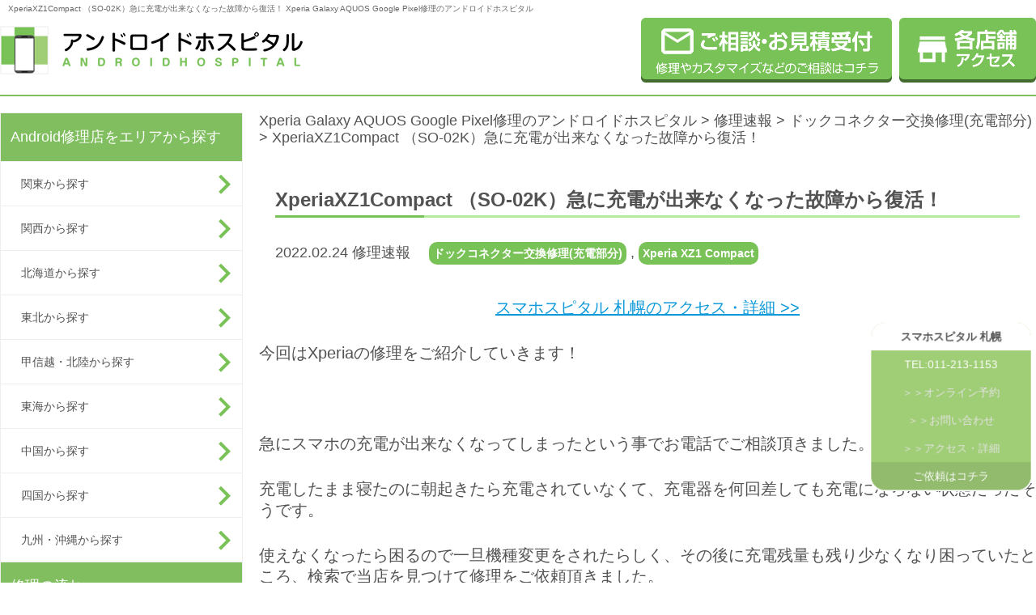

--- FILE ---
content_type: text/html; charset=UTF-8
request_url: https://andoroid-repair.com/report/64624.html
body_size: 13617
content:
<!DOCTYPE html>
<html lang="ja">
	<head>
<!-- Global site tag (gtag.js) - Google Analytics -->
<script async src="https://www.googletagmanager.com/gtag/js?id=UA-83907739-1"></script>
<script>
  window.dataLayer = window.dataLayer || [];
  function gtag(){dataLayer.push(arguments);}
  gtag('js', new Date());
  gtag('config', 'UA-83907739-1');
　gtag('config', 'G-TJK7ZZ43RF');
</script>

		<meta charset="UTF-8">
		<meta name="google-site-verification" content="C5F4Fm_zvpalAPgIqCIOqNxt6sHTzTC0T4-fc-FX-TU" />
		<script type="text/javascript" src="/js/agent.js"></script>
				<title>XperiaXZ1Compact （SO-02K）急に充電が出来なくなった故障から復活！ | Xperia Galaxy AQUOS Google Pixel修理のアンドロイドホスピタル</title>
		<meta name="description" content="XperiaXZ1Compact （SO-02K）急に充電が出来なくなった故障から復活！。Androidスマホ（Xperia Galaxy AQUOS Google Pixel、その他）の画面修理やバッテリー交換ならアンドロイドホスピタルへ！全国展開、ご来店・郵送修理を受付中。データもそのままで即日修理！【総務省登録修理業者】" />
				<meta name="keywords" content="スマホ修理,Xperia,Galaxy,AQUOS,Google Pixel,画面修理,バッテリー交換,スマートフォン修理" />

<!--/state else index -->

		<!-- link -->
		<link rel="SHORTCUT ICON" href="/img/icon/favicon.ico" />
		<link rel='dns-prefetch' href='//s.w.org' />
		<script type="text/javascript">
			window._wpemojiSettings = {"baseUrl":"https:\/\/s.w.org\/images\/core\/emoji\/2\/72x72\/","ext":".png","svgUrl":"https:\/\/s.w.org\/images\/core\/emoji\/2\/svg\/","svgExt":".svg","source":{"concatemoji":"https:\/\/andoroid-repair.com\/androidhospital\/wp-includes\/js\/wp-emoji-release.min.js?ver=4.6.1"}};
			!function(a,b,c){function d(a){var c,d,e,f,g,h=b.createElement("canvas"),i=h.getContext&&h.getContext("2d"),j=String.fromCharCode;if(!i||!i.fillText)return!1;switch(i.textBaseline="top",i.font="600 32px Arial",a){case"flag":return i.fillText(j(55356,56806,55356,56826),0,0),!(h.toDataURL().length<3e3)&&(i.clearRect(0,0,h.width,h.height),i.fillText(j(55356,57331,65039,8205,55356,57096),0,0),c=h.toDataURL(),i.clearRect(0,0,h.width,h.height),i.fillText(j(55356,57331,55356,57096),0,0),d=h.toDataURL(),c!==d);case"diversity":return i.fillText(j(55356,57221),0,0),e=i.getImageData(16,16,1,1).data,f=e[0]+","+e[1]+","+e[2]+","+e[3],i.fillText(j(55356,57221,55356,57343),0,0),e=i.getImageData(16,16,1,1).data,g=e[0]+","+e[1]+","+e[2]+","+e[3],f!==g;case"simple":return i.fillText(j(55357,56835),0,0),0!==i.getImageData(16,16,1,1).data[0];case"unicode8":return i.fillText(j(55356,57135),0,0),0!==i.getImageData(16,16,1,1).data[0];case"unicode9":return i.fillText(j(55358,56631),0,0),0!==i.getImageData(16,16,1,1).data[0]}return!1}function e(a){var c=b.createElement("script");c.src=a,c.type="text/javascript",b.getElementsByTagName("head")[0].appendChild(c)}var f,g,h,i;for(i=Array("simple","flag","unicode8","diversity","unicode9"),c.supports={everything:!0,everythingExceptFlag:!0},h=0;h<i.length;h++)c.supports[i[h]]=d(i[h]),c.supports.everything=c.supports.everything&&c.supports[i[h]],"flag"!==i[h]&&(c.supports.everythingExceptFlag=c.supports.everythingExceptFlag&&c.supports[i[h]]);c.supports.everythingExceptFlag=c.supports.everythingExceptFlag&&!c.supports.flag,c.DOMReady=!1,c.readyCallback=function(){c.DOMReady=!0},c.supports.everything||(g=function(){c.readyCallback()},b.addEventListener?(b.addEventListener("DOMContentLoaded",g,!1),a.addEventListener("load",g,!1)):(a.attachEvent("onload",g),b.attachEvent("onreadystatechange",function(){"complete"===b.readyState&&c.readyCallback()})),f=c.source||{},f.concatemoji?e(f.concatemoji):f.wpemoji&&f.twemoji&&(e(f.twemoji),e(f.wpemoji)))}(window,document,window._wpemojiSettings);
		</script>
		<style type="text/css">
img.wp-smiley,
img.emoji {
	display: inline !important;
	border: none !important;
	box-shadow: none !important;
	height: 1em !important;
	width: 1em !important;
	margin: 0 .07em !important;
	vertical-align: -0.1em !important;
	background: none !important;
	padding: 0 !important;
}
</style>
<link rel='stylesheet' id='toc-screen-css'  href='https://andoroid-repair.com/androidhospital/wp-content/plugins/table-of-contents-plus/screen.min.css?ver=2106' type='text/css' media='all' />
<link rel='stylesheet' id='wordpress-popular-posts-css-css'  href='https://andoroid-repair.com/androidhospital/wp-content/plugins/wordpress-popular-posts/public/css/wpp.css?ver=4.0.13' type='text/css' media='all' />
<link rel='stylesheet' id='wp-pagenavi-css'  href='https://andoroid-repair.com/androidhospital/wp-content/plugins/wp-pagenavi/pagenavi-css.css?ver=2.70' type='text/css' media='all' />
<script type='text/javascript'>
/* <![CDATA[ */
var wpp_params = {"sampling_active":"0","sampling_rate":"100","ajax_url":"https:\/\/andoroid-repair.com\/androidhospital\/wp-admin\/admin-ajax.php","action":"update_views_ajax","ID":"64624","token":"5a6fca2b78"};
/* ]]> */
</script>
<script type='text/javascript' src='https://andoroid-repair.com/androidhospital/wp-content/plugins/wordpress-popular-posts/public/js/wpp.js?ver=4.0.13'></script>
<link rel="EditURI" type="application/rsd+xml" title="RSD" href="https://andoroid-repair.com/androidhospital/xmlrpc.php?rsd" />
<link rel="wlwmanifest" type="application/wlwmanifest+xml" href="https://andoroid-repair.com/androidhospital/wp-includes/wlwmanifest.xml" /> 
<link rel='prev' title='【LG G7 ThinQ　 バッテリー交換】 　修理費用￥9800(税込)　　即日お渡し' href='https://andoroid-repair.com/report/64591.html' />
<link rel='next' title='XperiaZX3のバッテリー交換を2時間で！' href='https://andoroid-repair.com/report/64754.html' />
<link rel="canonical" href="https://andoroid-repair.com/report/64624.html" />
<link rel='shortlink' href='https://andoroid-repair.com/?p=64624' />
<script type="text/javascript">
(function(url){
	if(/(?:Chrome\/26\.0\.1410\.63 Safari\/537\.31|WordfenceTestMonBot)/.test(navigator.userAgent)){ return; }
	var addEvent = function(evt, handler) {
		if (window.addEventListener) {
			document.addEventListener(evt, handler, false);
		} else if (window.attachEvent) {
			document.attachEvent('on' + evt, handler);
		}
	};
	var removeEvent = function(evt, handler) {
		if (window.removeEventListener) {
			document.removeEventListener(evt, handler, false);
		} else if (window.detachEvent) {
			document.detachEvent('on' + evt, handler);
		}
	};
	var evts = 'contextmenu dblclick drag dragend dragenter dragleave dragover dragstart drop keydown keypress keyup mousedown mousemove mouseout mouseover mouseup mousewheel scroll'.split(' ');
	var logHuman = function() {
		var wfscr = document.createElement('script');
		wfscr.type = 'text/javascript';
		wfscr.async = true;
		wfscr.src = url + '&r=' + Math.random();
		(document.getElementsByTagName('head')[0]||document.getElementsByTagName('body')[0]).appendChild(wfscr);
		for (var i = 0; i < evts.length; i++) {
			removeEvent(evts[i], logHuman);
		}
	};
	for (var i = 0; i < evts.length; i++) {
		addEvent(evts[i], logHuman);
	}
})('//andoroid-repair.com/?wordfence_lh=1&hid=606AF8FDA3C279AC6AAD828DF16E33F2');
</script>		<style type="text/css">.recentcomments a{display:inline !important;padding:0 !important;margin:0 !important;}</style>
				<link rel="stylesheet" href="/source/css/reset.css">
<link rel="stylesheet" href="/source/css/base.css">
<link rel="stylesheet" href="/source/css/layout.css">
<link rel="stylesheet" href="/source/css/parts.css">
<link rel="stylesheet" href="/source/css/page.css">
<link rel="stylesheet" href="/source/css/site_setting.css">
<link rel="stylesheet" href="https://andoroid-repair.com/androidhospital/wp-content/themes/androidhospital/style.css" type="text/css" />
<link rel="SHORTCUT ICON" href="/favicon.ico" />

		<!-- script -->
		<!--<script type="text/javascript" src="/js/jquery-1.11.1.min.js"></script>-->
<script type="text/javascript" src="https://code.jquery.com/jquery-2.1.4.min.js"></script>
<script type="text/javascript" src="/js/jquery.autoHeight.js"></script>
<script type="text/javascript" src="/js/linkbox.js"></script>
<script type="text/javascript" src="/js/smoothscroll_no.js"></script>
<!--[if lt IE 9]>
<script type="text/javascript" src="/js/html5shiv.js"></script>
<script type="text/javascript" src="/js/PIE_IE678.js"></script>
<![endif]-->
				<script type="text/javascript" src="/js/script.js"></script>
	</head>

	<body>
		<header class="header sitecolor_border_deep">
	<div id="header_con" class="container">
				<div class="header_title">
			<!-- <a class="fl_right" href="https://andoroid-repair.com/">Xperia Galaxy AQUOS Google Pixel修理のアンドロイドホスピタル</a> -->
			<h1 class="fw_n">XperiaXZ1Compact （SO-02K）急に充電が出来なくなった故障から復活！   Xperia Galaxy AQUOS Google Pixel修理のアンドロイドホスピタル</h1>
		</div>
				<div class="inner">
			<p class="header_logo">
				<a href="https://andoroid-repair.com/"><img width="374" height="60" class="transimg" src="/img/01_site/head_logo.png" alt="アンドロイドホスピタル Xperia Galaxy AQUOS Google Pixel修理のアンドロイドホスピタル"></a>
			</p>
			<!-- [/header_logo] -->
			<ul class="header_links">
				<!-- <li class="list_item tel pc">
					<img src="/img/01_site/head_tel.png" alt="お電話でご予約の上ご来店下さい。Xperia Galaxy AQUOS Google Pixel修理のアンドロイドホスピタル">
				</li> -->
				<li class="list_item pc">
					<a href="https://andoroid-repair.com/form_all.html"><img width="310" height="80" class="transimg" src="/img/01_site/head_contact.png" alt="ご相談・お見積受付 修理やカスタマイズなどのご相談はコチラ。Xperia Galaxy AQUOS Google Pixel修理のアンドロイドホスピタル"></a>
				</li>
				<li class="list_item access pc">
					<a href="https://andoroid-repair.com/access.html"><img width="169" height="80" class="transimg" src="/img/01_site/head_access.png" alt="店舗アクセス。Xperia Galaxy AQUOS Google Pixel修理のアンドロイドホスピタル"></a>
				</li>
				<li class="list_item access sp">
					<a href="https://andoroid-repair.com/form_all.html"><img width="169" height="80" class="transimg" src="/img/01_site/SP/re_head_contact.png" alt="ご相談・お見積受付 修理やカスタマイズなどのご相談はコチラ。Xperia Galaxy AQUOS Google Pixel修理のアンドロイドホスピタル"></a>
				</li>
				<li class="list_item access sp">
					<a href="https://andoroid-repair.com/access.html"><img width="169" height="80" class="transimg" src="/img/01_site/SP/re_head_access.png" alt="店舗アクセス。Xperia Galaxy AQUOS Google Pixel修理のアンドロイドホスピタル"></a>
				</li>
				<li class="list_item menu sp">
					<img src="/img/01_site/SP/head_menu.png" alt="スマートフォン用メニュー">
				</li>
			</ul>
			<!-- [/header_links] -->
		</div>
		<!-- [/inner] -->
	</div>
	<!-- [/container] -->
</header>
<!-- [/header] -->		<!-- [/include - template_header.php] -->

		<div class="wrap">

			<div class="container">

				<aside class="gnav">
	<nav class="gnav_menu">
		<p class="gnav_title sitecolor_bg_deep js-menu_title">Android修理店をエリアから探す</p>
		<ul>
			<ul>
				<li class="nav_item">
					<a class="gnav_arrow sitecolor_nav_arrow" href="/kanto.html">関東から探す</a>
				</li>
				<li class="nav_item">
					<a class="gnav_arrow sitecolor_nav_arrow" href="/kansai.html">関西から探す</a>
				</li>
				<li class="nav_item">
					<a class="gnav_arrow sitecolor_nav_arrow" href="/hokkaido.html">北海道から探す</a>
				</li>
				<li class="nav_item">
					<a class="gnav_arrow sitecolor_nav_arrow" href="/tohoku.html">東北から探す</a>
				</li>
				<li class="nav_item">
					<a class="gnav_arrow sitecolor_nav_arrow" href="/koushinetsu.html">甲信越・北陸から探す</a>
				</li>
				<li class="nav_item">
					<a class="gnav_arrow sitecolor_nav_arrow" href="/tokai.html">東海から探す</a>
				</li>
				<li class="nav_item">
					<a class="gnav_arrow sitecolor_nav_arrow" href="/chugoku.html">中国から探す</a>
				</li>
				<li class="nav_item">
					<a class="gnav_arrow sitecolor_nav_arrow" href="/shikoku.html">四国から探す</a>
				</li>
				<li class="nav_item">
					<a class="gnav_arrow sitecolor_nav_arrow" href="/kyushu.html">九州・沖縄から探す</a>
				</li>
<!--
			<li class="nav_item"><a class="gnav_arrow sitecolor_nav_arrow" href="https://andoroid-repair.com/hokkaido.html">北海道から探す</a></li>
			<li class="nav_item"><a class="gnav_arrow sitecolor_nav_arrow" href="https://andoroid-repair.com/tohoku.html">東北から探す</a></li>
			<li class="nav_item"><a class="gnav_arrow sitecolor_nav_arrow" href="https://andoroid-repair.com/kanto.html">関東から探す</a></li>
			<li class="nav_item"><a class="gnav_arrow sitecolor_nav_arrow" href="https://andoroid-repair.com/koushinetsu.html">甲信越・北陸から探す</a></li>
			<li class="nav_item"><a class="gnav_arrow sitecolor_nav_arrow" href="https://andoroid-repair.com/tokai.html">東海から探す</a></li>
			<li class="nav_item"><a class="gnav_arrow sitecolor_nav_arrow" href="https://andoroid-repair.com/kansai.html">関西から探す</a></li>
			<li class="nav_item"><a class="gnav_arrow sitecolor_nav_arrow" href="https://andoroid-repair.com/chugoku.html">中国から探す</a></li>
			<li class="nav_item"><a class="gnav_arrow sitecolor_nav_arrow" href="https://andoroid-repair.com/shikoku.html">四国から探す</a></li>
			<li class="nav_item"><a class="gnav_arrow sitecolor_nav_arrow" href="https://andoroid-repair.com/kyushu.html">九州から探す</a></li>
-->
		</ul>
	</nav>
	<!-- [/修理の流れ] -->

	<nav class="gnav_menu">
		<p class="gnav_title sitecolor_bg_deep js-menu_title">修理の流れ</p>
		<ul>
			<li class="nav_item">
				<a class="gnav_arrow sitecolor_nav_arrow" href="https://andoroid-repair.com/flow.html">来店修理の流れ</a>
			</li>
			<li class="nav_item">
				<a class="gnav_arrow sitecolor_nav_arrow" href="https://andoroid-repair.com/flow/flow_post.html">郵送修理の流れ</a>
			</li>
		</ul>
	</nav>
	<!-- [/修理の流れ] -->

	<nav class="gnav_menu">
		<p class="gnav_title sitecolor_bg_deep js-menu_title">修理メニュー</p>
		<section>
			<p class="pc"><a class="gnav_title_sub sitecolor_bg_light" href="https://andoroid-repair.com/repair.html">Android修理内容一覧</a></p>
			<p class="sp gnav_title_sub sitecolor_bg_light js-menu_title_sub">Android修理内容一覧</p>
			<ul>
				<li class="nav_item">
					<a class="gnav_arrow sitecolor_nav_arrow" href="https://andoroid-repair.com/repair/repair_frontglass.html">ガラス交換修理</a>
				</li>
				<li class="nav_item">
					<a class="gnav_arrow sitecolor_nav_arrow" href="https://andoroid-repair.com/repair/repair_spliquid.html">ガラス＋液晶交換修理</a>
				</li>
				<li class="nav_item">
					<a class="gnav_arrow sitecolor_nav_arrow" href="https://andoroid-repair.com/repair/repair_sleepbutton.html">スリープボタン交換(電源ボタン)</a>
				</li>
				<li class="nav_item">
					<a class="gnav_arrow sitecolor_nav_arrow" href="https://andoroid-repair.com/repair/repair_homebutton.html">ホームボタン交換修理</a>
				</li>
				<li class="nav_item">
					<a class="gnav_arrow sitecolor_nav_arrow" href="https://andoroid-repair.com/repair/repair_camera.html">カメラ交換修理</a>
				</li>
				<li class="nav_item">
					<a class="gnav_arrow sitecolor_nav_arrow" href="https://andoroid-repair.com/repair/repair_dockconnector.html">ドックコネクター交換(充電部分)</a>
				</li>
				<li class="nav_item">
					<a class="gnav_arrow sitecolor_nav_arrow" href="https://andoroid-repair.com/repair/repair_speaker.html">スピーカー交換修理</a>
				</li>
				<li class="nav_item">
					<a class="gnav_arrow sitecolor_nav_arrow" href="https://andoroid-repair.com/repair/repair_submergence.html">水没復旧修理</a>
				</li>
				<li class="nav_item">
					<a class="gnav_arrow sitecolor_nav_arrow" href="https://andoroid-repair.com/repair/repair_battery.html">バッテリー交換修理</a>
				</li>
				<li class="nav_item">
					<a class="gnav_arrow sitecolor_nav_arrow" href="https://andoroid-repair.com/repair/datarecovery.html">データ復旧・データ取出</a>
				</li>
				<li class="nav_item">
					<a class="gnav_arrow sitecolor_nav_arrow" href="https://andoroid-repair.com/repair/repair_circuit.html">基板修理</a>
				</li>
				<li class="nav_item">
					<a class="gnav_arrow sitecolor_nav_arrow" href="https://andoroid-repair.com/repair/smartcoat.html">スマートコート</a>
				</li>
				<li class="nav_item">
					<a class="gnav_arrow sitecolor_nav_arrow" href="https://andoroid-repair.com/repair/repair_other.html">その他・修理箇所不明</a>
				</li>
			</ul>
		</section>
		<!-- [/android修理内容一覧] -->

		<section>
			<p class="pc"><a class="gnav_title_sub sitecolor_bg_light" href="https://andoroid-repair.com/repair/repair_device.html">Android機種別修理メニュー</a></p>
			<p class="sp gnav_title_sub sitecolor_bg_light js-menu_title_sub">Android機種別修理メニュー</p>
			<ul>
				<li class="nav_item">
					<a class="gnav_arrow sitecolor_nav_arrow" href="/price_repair_post/price_type_device/xperia">Xperia</a>
				</li>
				<li class="nav_item">
					<a class="gnav_arrow sitecolor_nav_arrow" href="/price_repair_post/price_type_device/galaxy">Galaxy</a>
				</li>
				<li class="nav_item">
					<a class="gnav_arrow sitecolor_nav_arrow" href="/price_repair_post/price_type_device/google-pixel">Google Pixel</a>
				</li>
				<li class="nav_item">
					<a class="gnav_arrow sitecolor_nav_arrow" href="/price_repair_post/price_type_device/aquos">AQUOS</a>
				</li>
				<li class="nav_item">
					<a class="gnav_arrow sitecolor_nav_arrow" href="/price_repair_post/price_type_device/zenfone">ZenFone</a>
				</li>
				<li class="nav_item">
					<a class="gnav_arrow sitecolor_nav_arrow" href="/price_repair_post/price_type_device/huawei">Huawei</a>
				</li>
				<li class="nav_item">
					<a class="gnav_arrow sitecolor_nav_arrow" href="/price_repair_post/price_type_device/oppo">OPPO</a>
				</li>
				<li class="nav_item">
					<a class="gnav_arrow sitecolor_nav_arrow" href="/price_repair_post/price_type_device/arrows">Arrows</a>
				</li>
				<li class="nav_item">
					<a class="gnav_arrow sitecolor_nav_arrow" href="/price_repair_post/price_type_device/nexus">Nexus</a>
				</li>
				<li class="nav_item">
					<a class="gnav_arrow sitecolor_nav_arrow" href="/price_repair_post/price_type_device/other_phone">その他機種・ガラケー</a>
				</li>
			</ul>
		</section>
		<!-- [/android機種別修理メニュー] -->
	</nav>
	<!-- [/修理メニュー] -->

	<nav class="gnav_menu">
		<p>
			<a class="gnav_title sitecolor_bg_deep" href="https://andoroid-repair.com/price.html">Android修理価格一覧</a>
		</p>
		<p>
			<a class="gnav_title sitecolor_bg_deep" href="https://andoroid-repair.com/order_parts.html">パーツ販売</a>
		</p>
		<!--<p>
			<a class="gnav_title sitecolor_bg_deep" href="https://andoroid-repair.com/?page_id=37">買取りサービス</a>
		</p>-->
		<p>
			<a class="gnav_title sitecolor_bg_deep" href="https://andoroid-repair.com/faq.html">FAQ</a>
		</p>
		<p class="sp">
			<a class="gnav_title sitecolor_bg_deep" href="https://andoroid-repair.com/form_all.html">修理お問い合わせ</a>
		</p>
	</nav>
	<!-- [/その他メニュー] -->

	<nav class="gnav_menu pc">
		<p class="gnav_title">お役立ち情報</p>
		<ul>
			<li class="nav_item">
				<a class="gnav_arrow" href="https://andoroid-repair.com/blogs/cat01/">お得情報</a>
			</li>
			<li class="nav_item">
				<a class="gnav_arrow" href="https://andoroid-repair.com/blogs/cat02/">おススメ情報</a>
			</li>
			<li class="nav_item">
				<a class="gnav_arrow" href="https://andoroid-repair.com/blogs/cat04/">マメ知識</a>
			</li>
			<li class="nav_item">
				<a class="gnav_arrow" href="https://andoroid-repair.com/blogs/mail-repair/">郵送修理</a>
			</li>
			<li class="nav_item">
				<a class="gnav_arrow" href="https://andoroid-repair.com/blogs/data-migration/">データ移行</a>
			</li>
			<li class="nav_item">
				<a class="gnav_arrow" href="https://andoroid-repair.com/blogs/rare-fix/">珍しい修理</a>
			</li>
			<li class="nav_item">
				<a class="gnav_arrow" href="https://andoroid-repair.com/blogs/device_example/">機種別事例</a>
			</li>
		</ul>
	</nav>
	<!-- [/お役立ち情報] -->

	<nav class="gnav_newarrival pc">
		<p class="gnav_title">修理速報</p>
		<ul>
			<li class="list_item linkbox">
				<section>
					<p class="title"><a href="https://andoroid-repair.com/report/78694.html">【横浜・山下町】Galaxy S22 Ultra 画面割れ・液晶表示不良を即日修理！</a></p>
					<div class="text">
						こんにちは！ゲームホスピタル横浜関内店です。 本日は、横浜市中区山下町よりご来店のお客様より、 Ga...					</div>
					<p class="date">
						2026.01.29					</p>
				</section>
			</li>
						<li class="list_item linkbox">
				<section>
					<p class="title"><a href="https://andoroid-repair.com/report/82071.html">充電が上手くできない【Galaxy S23 Ultra】充電口交換で改善！</a></p>
					<div class="text">
						充電がうまくできない！その原因は？！ 「充電器を差しても角度によって充電反応があるときとないときがあ...					</div>
					<p class="date">
						2026.01.29					</p>
				</section>
			</li>
						<li class="list_item linkbox">
				<section>
					<p class="title"><a href="https://andoroid-repair.com/report/82072.html">Google pixel8a 割れた画面も即日お修理出来ます</a></p>
					<div class="text">
						本日は福井県越前町より、Google pixel8a画面割れのお修理相談を頂きました。 すぐに修理し...					</div>
					<p class="date">
						2026.01.29					</p>
				</section>
			</li>
						<li class="list_item linkbox">
				<section>
					<p class="title"><a href="https://andoroid-repair.com/report/82066.html">Xperia XZ1の画面が浮いてきた…バッテリーが膨張しているかも？</a></p>
					<div class="text">
						Xperia XZ1の画面が浮いてきた…バッテリーが膨張しているかも？ 本日お持ち込みされましたのは...					</div>
					<p class="date">
						2026.01.28					</p>
				</section>
			</li>
						<li class="list_item linkbox">
				<section>
					<p class="title"><a href="https://andoroid-repair.com/report/82063.html"></a></p>
					<div class="text">
						AQUOS R2 本日はAQUOS R2バッテリー交換をご希望で元町方面より スマホスピタル横浜関内...					</div>
					<p class="date">
						2026.01.28					</p>
				</section>
			</li>
					</ul>
	</nav>
	<!-- [/修理速報] -->

	<nav class="gnav_newarrival pc">
		<p class="gnav_title">お知らせ</p>
		<ul>
			<li class="list_item linkbox">
				<section>
					<p class="title"><a href="https://andoroid-repair.com/news/81620.html">2025年11月～　臨時休業のご案内</a></p>
					<div class="text">
						いつも当店をご利用いただき、誠にありがとうございます。 誠に勝手ながら、2025年11月２2日より、...					</div>
					<p class="date">
						2025.11.07					</p>
				</section>
			</li>
						<li class="list_item linkbox">
				<section>
					<p class="title"><a href="https://andoroid-repair.com/news/81195.html">横浜中華街店閉店のお知らせ</a></p>
					<div class="text">
						&nbsp; 平素より、アンドロイドホスピタル横浜中華街店に格別のご愛顧を賜り、誠にありがとうござい...					</div>
					<p class="date">
						2025.09.18					</p>
				</section>
			</li>
						<li class="list_item linkbox">
				<section>
					<p class="title"><a href="https://andoroid-repair.com/news/80958.html">休店のお知らせ</a></p>
					<div class="text">
						平素より当店をご利用いただき、誠にありがとうございます。 スマホスピタル自由が丘店は、店舗休店のため...					</div>
					<p class="date">
						2025.08.30					</p>
				</section>
			</li>
					</ul>
	</nav>
	<!-- [/お知らせ] -->
</aside>
<!-- [/gnav] -->				<!-- [/include - sidebar.php] -->
				<article class="main">
					<nav class="bread_crumbs">
						<!-- Breadcrumb NavXT 5.5.2 -->
<a title="Xperia Galaxy AQUOS Google Pixel修理のアンドロイドホスピタル." href="https://andoroid-repair.com">Xperia Galaxy AQUOS Google Pixel修理のアンドロイドホスピタル</a> &gt; <span property="itemListElement" typeof="ListItem"><a property="item" typeof="WebPage" title="修理速報へ移動" href="https://andoroid-repair.com/report/" class="post post-report-archive"><span property="name">修理速報</span></a><meta property="position" content="2"></span> &gt; <span property="itemListElement" typeof="ListItem"><a property="item" typeof="WebPage" title="Go to the ドックコネクター交換修理(充電部分) 修理メニュー archives." href="https://andoroid-repair.com/report/price_type_repair/repair_dockconnector/?post_type=report" class="taxonomy price_type_repair"><span property="name">ドックコネクター交換修理(充電部分)</span></a><meta property="position" content="3"></span> &gt; <span property="itemListElement" typeof="ListItem"><span property="name">XperiaXZ1Compact （SO-02K）急に充電が出来なくなった故障から復活！</span><meta property="position" content="4"></span>					</nav>
					<!-- [/bread_crumbs] -->

					<div class="block_page">

						<section class="page_body">
							<section class="module_newslist_detail mgb40">
								<div class="newslist_detail_head">
									<h1 class="title rev_title">XperiaXZ1Compact （SO-02K）急に充電が出来なくなった故障から復活！</h1>
									<div class="category">
										<p class="date rev_category">
											2022.02.24											修理速報　
																						<a href="https://andoroid-repair.com/report/price_type_repair/repair_dockconnector/">ドックコネクター交換修理(充電部分)</a> ,
																																	<a href="https://andoroid-repair.com/report/price_type_device/android/xperia/xperia-xz1-compact/">Xperia XZ1 Compact</a>
																					</p>
									</div>
								</div>
								<!-- [/newslist_detail_head] -->


	<!--	-->
								<div class="newslist_detail_body rev_newslist_body">						
   <p class="mgb20 al_center"><a class="transimg" href="https://andoroid-repair.com/shops/3459.html">スマホスピタル 札幌のアクセス・詳細 >></a></p>
<!-- switch shops link -->
      	<p>今回はXperiaの修理をご紹介していきます！</p>
<p>&nbsp;</p>
<p>急にスマホの充電が出来なくなってしまったという事でお電話でご相談頂きました。</p>
<p>充電したまま寝たのに朝起きたら充電されていなくて、充電器を何回差しても充電にならない状態だったそうです。</p>
<p>使えなくなったら困るので一旦機種変更をされたらしく、その後に充電残量も残り少なくなり困っていたところ、検索で当店を見つけて修理をご依頼頂きました。</p>
<p>&nbsp;</p>
<p><a href="/androidhospital/wp-content/uploads/2022/02/S__47841282.jpg"><img class="alignnone size-large wp-image-64625" src="/androidhospital/wp-content/uploads/2022/02/S__47841282-1024x768.jpg" alt="s__47841282" width="1024" height="768" srcset="https://andoroid-repair.com/androidhospital/wp-content/uploads/2022/02/S__47841282-1024x768.jpg 1024w, https://andoroid-repair.com/androidhospital/wp-content/uploads/2022/02/S__47841282-300x225.jpg 300w, https://andoroid-repair.com/androidhospital/wp-content/uploads/2022/02/S__47841282-768x576.jpg 768w" sizes="(max-width: 1024px) 100vw, 1024px" /></a></p>
<p>修理をしたスマホはこの端末。</p>
<p>SO-02Kというモデル番号のXperiaXZ1Compactという機種になります。</p>
<p>&nbsp;</p>
<p>この機種、充電の故障でご相談頂く事が多い機種になりまして、基本的にはドックコネクター（充電コネクター）の部品の交換をする事で復旧しています。</p>
<p>&nbsp;</p>
<p>今回もドックコネクターの交換を試していくことになり、修理を進めていきました。</p>
<p>&nbsp;</p>
<p><a href="/androidhospital/wp-content/uploads/2022/02/S__47841284.jpg"><img class="alignnone size-large wp-image-64626" src="/androidhospital/wp-content/uploads/2022/02/S__47841284-1024x768.jpg" alt="s__47841284" width="1024" height="768" srcset="https://andoroid-repair.com/androidhospital/wp-content/uploads/2022/02/S__47841284-1024x768.jpg 1024w, https://andoroid-repair.com/androidhospital/wp-content/uploads/2022/02/S__47841284-300x225.jpg 300w, https://andoroid-repair.com/androidhospital/wp-content/uploads/2022/02/S__47841284-768x576.jpg 768w" sizes="(max-width: 1024px) 100vw, 1024px" /></a></p>
<p>部品は一度本体の基板を取り外してから交換を行います。</p>
<p>この写真はもう交換が終わっていて組み立て途中の状態ですね。</p>
<p>右にある部品がドックコネクターという部品で、この部品が壊れる事で充電出来なくなってしまいます。</p>
<p>&nbsp;</p>
<p><a href="/androidhospital/wp-content/uploads/2022/02/S__47841285.jpg"><img class="alignnone size-large wp-image-64627" src="/androidhospital/wp-content/uploads/2022/02/S__47841285-1024x768.jpg" alt="s__47841285" width="1024" height="768" srcset="https://andoroid-repair.com/androidhospital/wp-content/uploads/2022/02/S__47841285-1024x768.jpg 1024w, https://andoroid-repair.com/androidhospital/wp-content/uploads/2022/02/S__47841285-300x225.jpg 300w, https://andoroid-repair.com/androidhospital/wp-content/uploads/2022/02/S__47841285-768x576.jpg 768w" sizes="(max-width: 1024px) 100vw, 1024px" /></a></p>
<p>組み立てが終わって充電の確認をしていきましたが、問題なく充電できるようになりました！</p>
<p>&nbsp;</p>
<p>充電が出来るようになって、他の部分も元々壊れていなかったのでこのスマホを使おうと思えばまたしばらくは使えると思います。</p>
<p>今回は機種変更済みという事でしたので、復活したスマホからデータを移行して使っていただく事になりました。</p>
<p>&nbsp;</p>
<p>修理が重なって部品が在庫切れになっている場合はお取り寄せとなってしまいますが、出来るだけ常備するようにしていますのでXperiaの充電が出来なくなってしまったという場合はぜひご相談くださいませ。</p>
<p>&nbsp;</p>
	


<!-- blank u -->
<!-- temp_u -->


								</div>
								<!-- [/newslist_detail_body gam] -->





<!-- blogs_shops_state -->
<div class="shops_state mgb20 clearfix">

 
<h3 class="title_border_radius sitecolor_border_deep sitecolor_text_deep mgb30">スマホスピタル 大丸札幌店 店舗情報</h3>

<div class="blogs_shop_image">
<a class="transimg" href="https://andoroid-repair.com/shops/3459.html"><img class="transimg" src="/androidhospital/wp-content/uploads/2016/03/main_img1-20221221.png" alt="スマホスピタル 大丸札幌店"></a>
</div>

<div class="shops_state_info">
<p class="shops_state_data blogs_state_tel"><a href="tel:011-213-1153" onclick="gtag('event','電話問い合わせ', {'event_category':'click','event_action' :'tel','event_label' :'blog'});"><span>TEL:011-213-1153</span></a></p>
<p class="shops_state_data blogs_state_reserv"><a href="https://select-type.com/rsv/?id=6x62NSuxAAY" class="fc_blue" target="_blank" onclick="gtag('event','予約クリック', {'event_category':'click','event_action' :'link','event_label' :'state_signature'});"><span>オンライン予約</span></a></p>
<p class="shops_state_data blogs_state_form"><a href="/form_all/form_repair.html?mfp_element_0=スマホスピタル 大丸札幌店" class="fc_blue"><span>フォームお問い合わせ</span></a></p>
</div>

								
<div class="shops_state_info blog_under_state mgb60">	

<dl>				
<dt>住所</dt>
<dd>〒060-0005　北海道札幌市中央区北5条西4丁目7番地 大丸札幌店3F KiKiYOCOCHO</dd>
</dl>
<dl>							
<dt>営業時間</dd>
<dd>10:00〜20:00（無休。年末年始・夏季休業は別途お知らせします）</dd>
</dl>
<dl>
<dt>E-mail</dt>
<dd>sapporo@smahospital.jp</dd>
</dl>
</div>
<div class="shops_state_info">
<p class="shops_state_data blogs_state_access"><a class="transimg" href="https://andoroid-repair.com/shops/3459.html"><span>スマホスピタル 大丸札幌店の詳細・アクセス</span></a></p>
</div>

    
</div>


<!-- blogs_shops_state -->
<div class="shops_state mgb20 clearfix">
 
<!--
-->

<div id="footer_form_custom" class="sp footer_buttons sitecolor_border_deep">
<p class="footer_text">スマホスピタル 札幌へのご依頼はコチラ</p>
<p class="button_triple triple_left"><a class="" href="tel:011-213-1153" onclick="gtag('event','電話問い合わせ', {'event_category':'click','event_action' :'tel','event_label' :'footer_sapporo'});"><img src="/img/01_site/footer_btn_tel.png"></a></p>
<p class="button_triple triple_left"><a class="transimg" href="https://andoroid-repair.com/shops/3459.html"><img src="/img/01_site/footer_btn_shop.png"></a></p>
<p class="button_triple triple_right"><a class="transimg" href="/form_all/form_repair.html"><img src="/img/01_site/footer_btn_post.png"></a></p>
</div>
<!-- [/footer_buttons] -->

<div class="blog_cv_box pc"> 
<p class="cv_box_title">スマホスピタル 札幌</p>
<p class="cv_box_tel"><span>TEL:011-213-1153</span></p>
<p class="cv_box_btn"><a href="https://select-type.com/rsv/?id=6x62NSuxAAY" class="fc_blue" target="_blank" onclick="gtag('event','予約クリック', {'event_category':'click','event_action' :'link','event_label' :'state_popup'});"><span>＞＞オンライン予約</span></a></p>
<p class="cv_box_btn"><a href="/form_all/form_repair.html?mfp_element_0=スマホスピタル 大丸札幌店"><span>＞＞お問い合わせ</span></a></p>
<p class="cv_box_btn"><a class="transimg" href="https://andoroid-repair.com/shops/3459.html">＞＞アクセス・詳細</a></p>
<p class="cv_box_text">ご依頼はコチラ</p>
</div>

    
</div>


<div class="share-buttons mgb20 clearfix">
<div class="">
<a class="fb-iine" href="https://www.facebook.com/sharer.php?src=bm&u=https%3A%2F%2Fandoroid-repair.com%2Freport%2F64624.html&amp;t=XperiaXZ1Compact+%EF%BC%88SO-02K%EF%BC%89%E6%80%A5%E3%81%AB%E5%85%85%E9%9B%BB%E3%81%8C%E5%87%BA%E6%9D%A5%E3%81%AA%E3%81%8F%E3%81%AA%E3%81%A3%E3%81%9F%E6%95%85%E9%9A%9C%E3%81%8B%E3%82%89%E5%BE%A9%E6%B4%BB%EF%BC%81++%EF%BD%9CXperia+Galaxy+AQUOS+Google+Pixel%E4%BF%AE%E7%90%86%E3%81%AE%E3%82%A2%E3%83%B3%E3%83%89%E3%83%AD%E3%82%A4%E3%83%89%E3%83%9B%E3%82%B9%E3%83%94%E3%82%BF%E3%83%AB" onclick="javascript:window.open(this.href, '', 'menubar=no,toolbar=no,resizable=yes,scrollbars=yes,height=300,width=600');return false;">
<span class="icon-facebook-squared-ffffff ion-social-facebook">&nbsp;like</span>
</a>
</div>
<div class="twee">
<a class="tweet" href="https://twitter.com/intent/tweet?url=https%3A%2F%2Fandoroid-repair.com%2Freport%2F64624.html&text=XperiaXZ1Compact+%EF%BC%88SO-02K%EF%BC%89%E6%80%A5%E3%81%AB%E5%85%85%E9%9B%BB%E3%81%8C%E5%87%BA%E6%9D%A5%E3%81%AA%E3%81%8F%E3%81%AA%E3%81%A3%E3%81%9F%E6%95%85%E9%9A%9C%E3%81%8B%E3%82%89%E5%BE%A9%E6%B4%BB%EF%BC%81++%EF%BD%9CXperia+Galaxy+AQUOS+Google+Pixel%E4%BF%AE%E7%90%86%E3%81%AE%E3%82%A2%E3%83%B3%E3%83%89%E3%83%AD%E3%82%A4%E3%83%89%E3%83%9B%E3%82%B9%E3%83%94%E3%82%BF%E3%83%AB" onclick="javascript:window.open(this.href, '', 'menubar=no,toolbar=no,resizable=yes,scrollbars=yes,height=300,width=600');return false;">
<span class="ion-social-twitter">&nbsp;tweet</span>
</a>
</div>
<div class="gplus">
<a class="gplus" href="https://plus.google.com/share?url=https%3A%2F%2Fandoroid-repair.com%2Freport%2F64624.html" onclick="javascript:window.open(this.href, '', 'menubar=no,toolbar=no,resizable=yes,scrollbars=yes,height=600,width=500');return false;">
<span class="gplus-squared-ffffff">&nbsp;+1</span>
</a>
</div>
<div class="hateb">
<a class="hatebu" href="https://b.hatena.ne.jp/add?mode=confirm&url=https%3A%2F%2Fandoroid-repair.com%2Freport%2F64624.html&title=XperiaXZ1Compact+%EF%BC%88SO-02K%EF%BC%89%E6%80%A5%E3%81%AB%E5%85%85%E9%9B%BB%E3%81%8C%E5%87%BA%E6%9D%A5%E3%81%AA%E3%81%8F%E3%81%AA%E3%81%A3%E3%81%9F%E6%95%85%E9%9A%9C%E3%81%8B%E3%82%89%E5%BE%A9%E6%B4%BB%EF%BC%81++%EF%BD%9CXperia+Galaxy+AQUOS+Google+Pixel%E4%BF%AE%E7%90%86%E3%81%AE%E3%82%A2%E3%83%B3%E3%83%89%E3%83%AD%E3%82%A4%E3%83%89%E3%83%9B%E3%82%B9%E3%83%94%E3%82%BF%E3%83%AB" onclick="javascript:window.open(this.href, '', 'menubar=no,toolbar=no,resizable=yes,scrollbars=yes,height=400,width=510');return false;">
<span class="hatebu-squared-ffffff">&nbsp;はてブ</span>
</a>
</div>
</div>


  <p class="date mgb20"><a href="https://andoroid-repair.com/author/sh-sapporo">スマホスピタル 札幌 記事一覧</a> </p>
<!-- switch shops link -->
      <!--/author -->



<ul class="mgb20 blogs_n_p clearfix">
<li class="float-l"><< <span><a href="https://andoroid-repair.com/report/64591.html" rel="prev">【LG G7 ThinQ　 バッテリー交換】 　修理費用￥9800(税込)　　即日お渡し</a></span></li>
<li class="float-r"><span><a href="https://andoroid-repair.com/report/64754.html" rel="next">XperiaZX3のバッテリー交換を2時間で！</a></span>>></li>
</ul>


<div class="single_cat_related mgb40">

<h3 class="title_border_radius pie sitecolor_border_deep sitecolor_text_deep mgb40">
<a href="https://andoroid-repair.com/report/price_type_repair/repair_dockconnector/">ドックコネクター交換修理(充電部分)</a> 最新記事一覧
</h3>
<ul>
		<ul>
			<li class="">
<p class="related_title"><a href="https://andoroid-repair.com/report/82071.html">充電が上手くできない【Galaxy S23 Ultra】充電口交換で改善！</a> <span>2026.01.29</span></p>
	</li>
			<li class="">
<p class="related_title"><a href="https://andoroid-repair.com/report/81928.html">充電口の部品が物理的に壊れてしまったDOOGEE T30 Proの修理について</a> <span>2025.12.26</span></p>
	</li>
			<li class="">
<p class="related_title"><a href="https://andoroid-repair.com/report/60846.html">Galaxyが充電できない！「水分検出」とエラーが出るときの対処法</a> <span>2025.10.01</span></p>
	</li>
			<li class="">
<p class="related_title"><a href="https://andoroid-repair.com/report/81162.html">【BASIO4】充電できない!? サブ基板交換で無事復活！</a> <span>2025.09.20</span></p>
	</li>
			<li class="">
<p class="related_title"><a href="https://andoroid-repair.com/report/80991.html">AQUOSsense5G充電口交換修理も即日対応！</a> <span>2025.08.31</span></p>
	</li>
						
</ul>
</div>




								<div class="newslist_detail_button">
									<a href="https://andoroid-repair.com/report/"><img class="transimg" src="/img/01_site/btn_prev_list.png" alt="一覧に戻る"></a>
								</div>
								<!-- [/newslist_detail_button] -->
							</section>
						</section>
						<!-- [/page_body] -->

					</div>
					<!-- [/block_page] -->

											<div class="column_glid mgb40">
									<p class="column_glid_btn">
										<a class="" href="/form_all/form_repair.html"><span>フォームお問い合わせ</span></a>
									</p>
									<p class="column_glid_btn">
										<a class="" href="/access.html"><span>店舗アクセス一覧</span></a>
									</p>
</div>


<div class="sp al_center mgb20">
	<p>
		<a href="https://andoroid-repair.com/form_all.html"><img src="/img/01_site/SP/btn_contact.png" alt="ご相談・お見積受付 修理やカスタマイズなどのご相談はコチラ。Xperia Galaxy AQUOS Google Pixel修理のアンドロイドホスピタル" width="448px" height="75px" loading="lazy"></a>
	</p>
</div>
<!-- [/sp問い合わせ] -->


					<section class="index_repair_menu"></section>


<h3 class="title_border_radius sitecolor_border_deep sitecolor_text_deep pie mgb20">対応店舗一覧</h3>
<p class="mgb20">最寄りの店舗をご選択ください。</p>
							<section class="common_list_shops mgb40 clearfix hidden_kanto">
								<h4 class="title_border_bottom gray_deep fs_26 fc_blue mgb20">関東エリア</h4>
			<section class="list_shops_common mgb10">
<h5 class="common_title"><a href="https://andoroid-repair.com/shops/3260.html">
 新宿店</a></h5>
</section><!-- [/list_shops_common] -->
	<section class="list_shops_common mgb10">
<h5 class="common_title"><a href="https://andoroid-repair.com/shops/3449.html">
 立川店</a></h5>
</section><!-- [/list_shops_common] -->
	<section class="list_shops_common mgb10">
<h5 class="common_title"><a href="https://andoroid-repair.com/shops/5440.html">
 横浜駅前店</a></h5>
</section><!-- [/list_shops_common] -->
	<section class="list_shops_common mgb10">
<h5 class="common_title"><a href="https://andoroid-repair.com/shops/5911.html">
 藤沢店</a></h5>
</section><!-- [/list_shops_common] -->
	<section class="list_shops_common mgb10">
<h5 class="common_title"><a href="https://andoroid-repair.com/shops/6575.html">
 秋葉原店</a></h5>
</section><!-- [/list_shops_common] -->
	<section class="list_shops_common mgb10">
<h5 class="common_title"><a href="https://andoroid-repair.com/shops/11646.html">
 横浜関内店</a></h5>
</section><!-- [/list_shops_common] -->
	<section class="list_shops_common mgb10">
<h5 class="common_title"><a href="https://andoroid-repair.com/shops/19599.html">
 町田店</a></h5>
</section><!-- [/list_shops_common] -->
	<section class="list_shops_common mgb10">
<h5 class="common_title"><a href="https://andoroid-repair.com/shops/23270.html">
 新橋駅前店</a></h5>
</section><!-- [/list_shops_common] -->
	<section class="list_shops_common mgb10">
<h5 class="common_title"><a href="https://andoroid-repair.com/shops/25866.html">
 吉祥寺店</a></h5>
</section><!-- [/list_shops_common] -->
	<section class="list_shops_common mgb10">
<h5 class="common_title"><a href="https://andoroid-repair.com/shops/29363.html">
 厚木ガーデンシティ店</a></h5>
</section><!-- [/list_shops_common] -->
	<section class="list_shops_common mgb10">
<h5 class="common_title"><a href="https://andoroid-repair.com/shops/35944.html">
 イオン相模原店</a></h5>
</section><!-- [/list_shops_common] -->
	<section class="list_shops_common mgb10">
<h5 class="common_title"><a href="https://andoroid-repair.com/shops/71918.html">
 船橋FACE店</a></h5>
</section><!-- [/list_shops_common] -->
	<section class="list_shops_common mgb10">
<h5 class="common_title"><a href="https://andoroid-repair.com/shops/72635.html">
 練馬店</a></h5>
</section><!-- [/list_shops_common] -->
	<section class="list_shops_common mgb10">
<h5 class="common_title"><a href="https://andoroid-repair.com/shops/72885.html">
 三軒茶屋店</a></h5>
</section><!-- [/list_shops_common] -->
	<section class="list_shops_common mgb10">
<h5 class="common_title"><a href="https://andoroid-repair.com/shops/73140.html">
 八王子店</a></h5>
</section><!-- [/list_shops_common] -->
	<section class="list_shops_common mgb10">
<h5 class="common_title"><a href="https://andoroid-repair.com/shops/76339.html">
 テルル蒲生店</a></h5>
</section><!-- [/list_shops_common] -->
	<section class="list_shops_common mgb10">
<h5 class="common_title"><a href="https://andoroid-repair.com/shops/76332.html">
テルル宮野木店</a></h5>
</section><!-- [/list_shops_common] -->
	<section class="list_shops_common mgb10">
<h5 class="common_title"><a href="https://andoroid-repair.com/shops/76325.html">
テルル松戸五香店</a></h5>
</section><!-- [/list_shops_common] -->
	<section class="list_shops_common mgb10">
<h5 class="common_title"><a href="https://andoroid-repair.com/shops/76318.html">
 テルル上大岡店</a></h5>
</section><!-- [/list_shops_common] -->
	<section class="list_shops_common mgb10">
<h5 class="common_title"><a href="https://andoroid-repair.com/shops/76310.html">
 テルル新越谷店</a></h5>
</section><!-- [/list_shops_common] -->
	<section class="list_shops_common mgb10">
<h5 class="common_title"><a href="https://andoroid-repair.com/shops/76302.html">
テルル成増店</a></h5>
</section><!-- [/list_shops_common] -->
	<section class="list_shops_common mgb10">
<h5 class="common_title"><a href="https://andoroid-repair.com/shops/76294.html">
 テルル草加花栗店</a></h5>
</section><!-- [/list_shops_common] -->
	<section class="list_shops_common mgb10">
<h5 class="common_title"><a href="https://andoroid-repair.com/shops/76285.html">
 テルル東川口店</a></h5>
</section><!-- [/list_shops_common] -->
	<section class="list_shops_common mgb10">
<h5 class="common_title"><a href="https://andoroid-repair.com/shops/76278.html">
 テルル南流山店</a></h5>
</section><!-- [/list_shops_common] -->
	<section class="list_shops_common mgb10">
<h5 class="common_title"><a href="https://andoroid-repair.com/shops/77122.html">
大森店</a></h5>
</section><!-- [/list_shops_common] -->
	<section class="list_shops_common mgb10">
<h5 class="common_title"><a href="https://andoroid-repair.com/shops/77640.html">
千葉店</a></h5>
</section><!-- [/list_shops_common] -->
	<section class="list_shops_common mgb10">
<h5 class="common_title"><a href="https://andoroid-repair.com/shops/77848.html">
自由が丘（2025年9月より一時休業）店</a></h5>
</section><!-- [/list_shops_common] -->
	<section class="list_shops_common mgb10">
<h5 class="common_title"><a href="https://andoroid-repair.com/shops/77944.html">
神田店</a></h5>
</section><!-- [/list_shops_common] -->
	<section class="list_shops_common mgb10">
<h5 class="common_title"><a href="https://andoroid-repair.com/shops/78066.html">
宇都宮店</a></h5>
</section><!-- [/list_shops_common] -->
	<section class="list_shops_common mgb10">
<h5 class="common_title"><a href="https://andoroid-repair.com/shops/78200.html">
東京大手町店</a></h5>
</section><!-- [/list_shops_common] -->
									</section>
							<!-- [/module_list_shops] -->
							<section class="common_list_shops mgb40 clearfix hidden_kansai">
								<h4 class="title_border_bottom gray_deep fs_26 fc_blue mgb20">関西エリア</h4>
			<section class="list_shops_common mgb10">
<h5 class="common_title"><a href="https://andoroid-repair.com/shops/3259.html">
 大阪梅田店</a></h5>
</section><!-- [/list_shops_common] -->
	<section class="list_shops_common mgb10">
<h5 class="common_title"><a href="https://andoroid-repair.com/shops/3300.html">
 京都河原町店</a></h5>
</section><!-- [/list_shops_common] -->
	<section class="list_shops_common mgb10">
<h5 class="common_title"><a href="https://andoroid-repair.com/shops/3302.html">
 西宮北口店</a></h5>
</section><!-- [/list_shops_common] -->
	<section class="list_shops_common mgb10">
<h5 class="common_title"><a href="https://andoroid-repair.com/shops/3304.html">
 堺店</a></h5>
</section><!-- [/list_shops_common] -->
	<section class="list_shops_common mgb10">
<h5 class="common_title"><a href="https://andoroid-repair.com/shops/3454.html">
 京橋店</a></h5>
</section><!-- [/list_shops_common] -->
	<section class="list_shops_common mgb10">
<h5 class="common_title"><a href="https://andoroid-repair.com/shops/3455.html">
 難波（2025年7月より一時休業）店</a></h5>
</section><!-- [/list_shops_common] -->
	<section class="list_shops_common mgb10">
<h5 class="common_title"><a href="https://andoroid-repair.com/shops/3456.html">
 姫路キャスパ店</a></h5>
</section><!-- [/list_shops_common] -->
	<section class="list_shops_common mgb10">
<h5 class="common_title"><a href="https://andoroid-repair.com/shops/3458.html">
神戸三宮店</a></h5>
</section><!-- [/list_shops_common] -->
	<section class="list_shops_common mgb10">
<h5 class="common_title"><a href="https://andoroid-repair.com/shops/3462.html">
 京都駅前店</a></h5>
</section><!-- [/list_shops_common] -->
	<section class="list_shops_common mgb10">
<h5 class="common_title"><a href="https://andoroid-repair.com/shops/9233.html">
 烏丸店</a></h5>
</section><!-- [/list_shops_common] -->
	<section class="list_shops_common mgb10">
<h5 class="common_title"><a href="https://andoroid-repair.com/shops/17112.html">
 高槻店</a></h5>
</section><!-- [/list_shops_common] -->
	<section class="list_shops_common mgb10">
<h5 class="common_title"><a href="https://andoroid-repair.com/shops/53474.html">
 イオンタウン茨木太田店</a></h5>
</section><!-- [/list_shops_common] -->
	<section class="list_shops_common mgb10">
<h5 class="common_title"><a href="https://andoroid-repair.com/shops/72487.html">
 東大阪ロンモール布施店</a></h5>
</section><!-- [/list_shops_common] -->
	<section class="list_shops_common mgb10">
<h5 class="common_title"><a href="https://andoroid-repair.com/shops/72481.html">
 住道オペラパーク店</a></h5>
</section><!-- [/list_shops_common] -->
	<section class="list_shops_common mgb10">
<h5 class="common_title"><a href="https://andoroid-repair.com/shops/72469.html">
 くずはモール店</a></h5>
</section><!-- [/list_shops_common] -->
	<section class="list_shops_common mgb10">
<h5 class="common_title"><a href="https://andoroid-repair.com/shops/72464.html">
 ビオルネ枚方店</a></h5>
</section><!-- [/list_shops_common] -->
	<section class="list_shops_common mgb10">
<h5 class="common_title"><a href="https://andoroid-repair.com/shops/72736.html">
 ekimo梅田店</a></h5>
</section><!-- [/list_shops_common] -->
	<section class="list_shops_common mgb10">
<h5 class="common_title"><a href="https://andoroid-repair.com/shops/3457.html">
江坂店</a></h5>
</section><!-- [/list_shops_common] -->
	<section class="list_shops_common mgb10">
<h5 class="common_title"><a href="https://andoroid-repair.com/shops/75123.html">
京都宇治店</a></h5>
</section><!-- [/list_shops_common] -->
	<section class="list_shops_common mgb10">
<h5 class="common_title"><a href="https://andoroid-repair.com/shops/75446.html">
天王寺ミオ店</a></h5>
</section><!-- [/list_shops_common] -->
	<section class="list_shops_common mgb10">
<h5 class="common_title"><a href="https://andoroid-repair.com/shops/70391.html">
 堺出張所店</a></h5>
</section><!-- [/list_shops_common] -->
									</section>
							<!-- [/module_list_shops] -->
							<section class="common_list_shops mgb40 clearfix hidden_hokkaido">
								<h4 class="title_border_bottom gray_deep fs_26 fc_blue mgb20">北海道エリア</h4>
			<section class="list_shops_common mgb10">
<h5 class="common_title"><a href="https://andoroid-repair.com/shops/3459.html">
 大丸札幌店</a></h5>
</section><!-- [/list_shops_common] -->
									</section>
							<!-- [/module_list_shops] -->
							<section class="common_list_shops mgb40 clearfix hidden_tohoku">
								<h4 class="title_border_bottom gray_deep fs_26 fc_blue mgb20">東北エリア</h4>
		<div class="list_shops_outer">
 <p class="mgb20">この地域の掲載は準備中です。</p>
</div>
									</section>
							<!-- [/module_list_shops] -->
							<section class="common_list_shops mgb40 clearfix hidden_koushinetsu">
								<h4 class="title_border_bottom gray_deep fs_26 fc_blue mgb20">甲信越・北陸エリア</h4>
			<section class="list_shops_common mgb10">
<h5 class="common_title"><a href="https://andoroid-repair.com/shops/61601.html">
 アル・プラザ小松店</a></h5>
</section><!-- [/list_shops_common] -->
	<section class="list_shops_common mgb10">
<h5 class="common_title"><a href="https://andoroid-repair.com/shops/77798.html">
 北陸総合修理センター店</a></h5>
</section><!-- [/list_shops_common] -->
									</section>
							<!-- [/module_list_shops] -->
							<section class="common_list_shops mgb40 clearfix hidden_tokai">
								<h4 class="title_border_bottom gray_deep fs_26 fc_blue mgb20">東海エリア</h4>
			<section class="list_shops_common mgb10">
<h5 class="common_title"><a href="https://andoroid-repair.com/shops/5442.html">
 名古屋駅前店</a></h5>
</section><!-- [/list_shops_common] -->
	<section class="list_shops_common mgb10">
<h5 class="common_title"><a href="https://andoroid-repair.com/shops/19206.html">
 名古屋金山店</a></h5>
</section><!-- [/list_shops_common] -->
	<section class="list_shops_common mgb10">
<h5 class="common_title"><a href="https://andoroid-repair.com/shops/36920.html">
 静岡パルコ（休業中）店</a></h5>
</section><!-- [/list_shops_common] -->
	<section class="list_shops_common mgb10">
<h5 class="common_title"><a href="https://andoroid-repair.com/shops/72921.html">
 知多店</a></h5>
</section><!-- [/list_shops_common] -->
	<section class="list_shops_common mgb10">
<h5 class="common_title"><a href="https://andoroid-repair.com/shops/75448.html">
岐阜店</a></h5>
</section><!-- [/list_shops_common] -->
	<section class="list_shops_common mgb10">
<h5 class="common_title"><a href="https://andoroid-repair.com/shops/77361.html">
浜松（休業中）店</a></h5>
</section><!-- [/list_shops_common] -->
									</section>
							<!-- [/module_list_shops] -->
							<section class="common_list_shops mgb40 clearfix hidden_chugoku">
								<h4 class="title_border_bottom gray_deep fs_26 fc_blue mgb20">中国エリア</h4>
			<section class="list_shops_common mgb10">
<h5 class="common_title"><a href="https://andoroid-repair.com/shops/77360.html">
岡山駅前（2025年8月より一時休業）店</a></h5>
</section><!-- [/list_shops_common] -->
									</section>
							<!-- [/module_list_shops] -->
							<section class="common_list_shops mgb40 clearfix hidden_shikoku">
								<h4 class="title_border_bottom gray_deep fs_26 fc_blue mgb20">四国エリア</h4>
		<div class="list_shops_outer">
 <p class="mgb20">この地域の掲載は準備中です。</p>
</div>
									</section>
							<!-- [/module_list_shops] -->
							<section class="common_list_shops mgb40 clearfix hidden_kyushu">
								<h4 class="title_border_bottom gray_deep fs_26 fc_blue mgb20">九州・沖縄エリア</h4>
			<section class="list_shops_common mgb10">
<h5 class="common_title"><a href="https://andoroid-repair.com/shops/3448.html">
熊本下通（休業中）店</a></h5>
</section><!-- [/list_shops_common] -->
	<section class="list_shops_common mgb10">
<h5 class="common_title"><a href="https://andoroid-repair.com/shops/64977.html">
 沖縄美里店</a></h5>
</section><!-- [/list_shops_common] -->
	<section class="list_shops_common mgb10">
<h5 class="common_title"><a href="https://andoroid-repair.com/shops/3451.html">
マークイズ福岡ももち店</a></h5>
</section><!-- [/list_shops_common] -->
									</section>
							<!-- [/module_list_shops] -->

					<section class="index_repair_menu">
						<h3 class="title_border_radius sitecolor_border_deep sitecolor_text_deep pie mgb20">その他メニュー</h3>
						<ul class="column_half">
							<li class="column">
								<a href="https://andoroid-repair.com/order_parts.html"><img class="transimg" src="/img/index/bnr_menu_partssell.webp" alt="ケース 500円〜 パーツ販売" loading="lazy"></a>
							</li>
							<li class="column">
								<a href="https://andoroid-repair.com/recruit.html"><img class="transimg" src="/img/index/bnr_menu_recruit.webp" alt="スタッフ募集中 スマホスピタルで働いてみませんか？未経験者歓迎！！" loading="lazy"></a>
							</li>
						</ul>
					</section>
					<!-- [/index_repair_menu] -->

					<section class="index_repair_menu">
						




					<section class="index_repair_movie">
						<ul class="column_half buttons">
							<li class="column">
								<a href="https://andoroid-repair.com/overview/safety.html"><img class="transimg" src="/img/01_site/btn_warranty.png" alt="安心制度と保証に関して" loading="lazy"></a>
							</li>
							<li class="column">
								<a href="https://andoroid-repair.com/report/"><img class="transimg" src="/img/01_site/btn_news.png" alt="修理速報" loading="lazy"></a>
							</li>
						</ul>
					</section>
					<!-- [/index_repair_movie] -->

					<div class="module_banners">
						<ul>
							<li class="banners_banner">
								<a href="https://andoroid-repair.com/repair.html"><img class="transimg" src="/img/common/bnr_contentslist.webp" alt="Android 修理内容一覧 Xperia Galaxy AQUOS Google Pixel修理のアンドロイドホスピタル" width="960px" height="192px" loading="lazy"></a>
							</li>
							<li class="banners_banner">
								<a href="https://andoroid-repair.com/price.html"><img class="transimg" src="/img/common/bnr_pricelist.webp" alt="Android 修理価格一覧 Xperia Galaxy AQUOS Google Pixel修理のアンドロイドホスピタル" width="960px" height="192px" loading="lazy"></a>
							</li>
						</ul>
					</div>


					<section class="index_other_link mgb20">
						<h4 class="title_border_radius sitecolor_border_deep sitecolor_text_deep pie mgb20">関連サイト</h4>
						<ul class="column_half buttons">
							<li class="column">
								<a href="https://smahospital.jp" target="_blank"><img class="transimg" src="/img/01_site/bnr_smah.png" alt="スマホスピタル バイ デジホ リンクバナー" loading="lazy"></a>
							</li>
							<li class="column">
								<a href="https://gamehospital.jp" target="_blank"><img class="transimg" src="/img/01_site/bnr_gameh.png" alt="ゲームホスピタル バイ デジホ リンクバナー" loading="lazy"></a>
							</li>
						</ul>
					</section>
					<!-- [/index_other_link] -->





							</ul>
							<!-- /module_list_rep -->
						</section>

<!--/rep -->
<!--/swicth rep -->

					</section>
					<!-- [/index_repair_menu] -->
					<!-- [/include - commonmenu.html] -->

				</article>
				<!-- [/main] -->

			</div>
			<!-- [/container] -->
		</div>
		<!-- [/wrap] -->

		<footer class="footer sitecolor_border_deep">
	<div class="container">
		<div class="fnav pc">
			<div class="fnav_lines">
				<nav class="fnav_list">
					<h4 class="title_border_bottom sitecolor_border_deep mgb10">Android修理メニュー</h4>
					<ul>
						<li class="nav_item">
							<a href="https://andoroid-repair.com/repair.html">Android修理内容一覧</a>
						</li>
						<li class="nav_item">
							<a href="https://andoroid-repair.com/repair/repair_frontglass.html">ガラス交換修理</a>
						</li>
						<li class="nav_item">
							<a href="https://andoroid-repair.com/repair/repair_spliquid.html">ガラス＋液晶交換修理</a>
						</li>
						<li class="nav_item">
							<a href="https://andoroid-repair.com/repair/repair_sleepbutton.html">スリープボタン交換(電源ボタン)</a>
						</li>
						<li class="nav_item">
							<a href="https://andoroid-repair.com/repair/repair_homebutton.html">ホームボタン交換修理</a>
						</li>
						<li class="nav_item">
							<a href="https://andoroid-repair.com/repair/repair_camera.html">カメラ交換修理</a>
						</li>
						<li class="nav_item">
							<a href="https://andoroid-repair.com/repair/repair_dockconnector.html">ドックコネクター交換(充電部分)</a>
						</li>
						<li class="nav_item">
							<a href="https://andoroid-repair.com/repair/repair_speaker.html">スピーカー交換修理</a>
						</li>
						<li class="nav_item">
							<a href="https://andoroid-repair.com/repair/repair_submergence.html">水没復旧修理</a>
						</li>
						<li class="nav_item">
							<a href="https://andoroid-repair.com/repair/repair_battery.html">バッテリー交換修理</a>
						</li>
						<li class="nav_item">
							<a href="https://andoroid-repair.com/repair/datarecovery.html">データ復旧・データ取出</a>
						</li>
						<li class="nav_item">
							<a href="https://andoroid-repair.com/repair/repair_circuit.html">基板修理</a>
						</li>
						<li class="nav_item">
							<a href="https://andoroid-repair.com/repair/smartcoat.html">スマートコート</a>
						</li>
						<li class="nav_item">
							<a href="https://andoroid-repair.com/repair/repair_other.html">その他・修理箇所不明</a>
						</li>
						<li class="nav_item">
							<a href="https://andoroid-repair.com/price.html">Android修理価格一覧表</a>
						</li>
						<li class="nav_item">
							<a href="https://andoroid-repair.com/repair/repair_device.html">Android機種別修理メニュー一覧</a>
						</li>
					</ul>
				</nav>
				<!-- [/fnav_list] -->
			</div>
			<!-- [/fnav_lines] -->
			<div class="fnav_lines">
				<nav class="fnav_list mgb30">
					<h4 class="title_border_bottom sitecolor_border_deep mgb10">お問い合わせ</h4>
					<ul>

						<li class="nav_item">
							<a href="https://andoroid-repair.com/form_all.html">修理お問い合わせ</a>
						</li>
						<li class="nav_item">
							<a href="https://andoroid-repair.com/order_parts.html">パーツ販売</a>
						</li>

						<li class="nav_item">
							<a href="https://andoroid-repair.com/recruit.html">スタッフ募集</a>
						</li>
					</ul>
				</nav>
				<!-- [/fnav_list] -->


				<nav class="fnav_list mgb50">
					<h4 class="title_border_bottom sitecolor_border_deep mgb10">修理の流れ・FAQ</h4>
					<ul>
						<li class="nav_item">
							<a href="https://andoroid-repair.com/flow/flow_post.html">郵送修理の流れ</a>
						</li>
						<li class="nav_item">
							<a href="https://andoroid-repair.com/flow.html">来店修理の流れ</a>
						</li>
						<li class="nav_item">
							<a href="https://andoroid-repair.com/faq.html">FAQ よくあるご質問</a>
						</li>
					</ul>
				</nav>
				<!-- [/fnav_list] -->
				<nav class="fnav_list mgb30">
					<h4 class="title_border_bottom sitecolor_border_deep mgb10">店舗情報・アクセス</h4>
					<ul>
						<li class="nav_item">
							<a href="https://andoroid-repair.com/access.html">各店舗アクセス情報</a>
						</li>
						<!-- <li class="nav_item">
							<a href="https://andoroid-repair.com/xperiaxz1compact-%ef%bc%88so-02k%ef%bc%89%e6%80%a5%e3%81%ab%e5%85%85%e9%9b%bb%e3%81%8c%e5%87%ba%e6%9d%a5%e3%81%aa%e3%81%8f%e3%81%aa%e3%81%a3%e3%81%9f%e6%95%85%e9%9a%9c%e3%81%8b%e3%82%89%e5%be%a9.html">相互受付</a>
						</li> -->
						<li class="nav_item">
							<a href="https://andoroid-repair.com/overview/member_store.html">加盟店募集</a>
						</li>
					</ul>
				</nav>
				<!-- [/fnav_list] -->
			</div>
			<!-- [/fnav_lines] -->
			<div class="fnav_lines">
				<nav class="fnav_list mgb50">
					<h4 class="title_border_bottom sitecolor_border_deep mgb10">ブログ・お知らせ</h4>
					<ul>
						<li class="nav_item">
							<a href="https://andoroid-repair.com/blogs/">Androidお役立ち情報一覧</a>
						</li>
						<li class="nav_item">
							<a href="https://andoroid-repair.com/news/">お知らせ一覧</a>
						</li>
						<li class="nav_item">
							<a href="https://andoroid-repair.com/report/">修理速報一覧</a>
						</li>
					</ul>
				</nav>
				<!-- [/fnav_list] -->
				<!--<nav class="fnav_list mgb50">
					<h4 class="title_border_bottom sitecolor_border_deep mgb10">キャンペーン</h4>
					<ul>
						<li class="nav_item">
							<a href="https://andoroid-repair.com/campaign/">キャンペーン一覧</a>
						</li>
					</ul>
				</nav>
				 [/fnav_list] -->
				<nav class="fnav_list">
					<h4 class="title_border_bottom sitecolor_border_deep mgb10">会社概要</h4>
					<ul>
						<li class="nav_item">
							<a href="https://andoroid-repair.com/overview.html">グループ概要</a>
						</li>
						<li class="nav_item">
							<a href="https://andoroid-repair.com/overview/safety.html">安心制度と保証に関して</a>
						</li>
						<li class="nav_item">
							<a href="https://andoroid-repair.com/overview/tokutei.html">特定商取引法に基づく表示</a>
						</li>
						<li class="nav_item">
							<a href="https://andoroid-repair.com/overview/privacy.html">プライバシーポリシー</a>
						</li>
					</ul>
				</nav>
				<!-- [/fnav_list] -->
			</div>
			<!-- [/fnav_lines] -->
		</div>
		<!-- [/fnav] -->

		<div class="fnav_sp sp">
	<nav>
		<h4 class="title">Android機種別修理</h4>
		<ul class="list">
			<li class="nav_item">
<a class="sitecolor_nav_arrow" href="/price_repair_post/price_type_device/xperia">Xperia</a>
			</li>
			<li class="nav_item">
<a class="sitecolor_nav_arrow" href="/price_repair_post/price_type_device/galaxy">Galaxy</a>
			</li>
			<li class="nav_item">
<a class="sitecolor_nav_arrow" href="/price_repair_post/price_type_device/google-pixel">Google Pixel</a>
			</li>
			<li class="nav_item">
<a class="sitecolor_nav_arrow" href="/price_repair_post/price_type_device/aquos">AQUOS</a>
			</li>
			<li class="nav_item">
<a class="sitecolor_nav_arrow" href="/price_repair_post/price_type_device/zenfone">ZenFone</a>
			</li>
			<li class="nav_item">
<a class="sitecolor_nav_arrow" href="/price_repair_post/price_type_device/huawei">Huawei</a>
			</li>
			<li class="nav_item">
<a class="sitecolor_nav_arrow" href="/price_repair_post/price_type_device/oppo">OPPO</a>
			</li>
			<li class="nav_item">
<a class="sitecolor_nav_arrow" href="/price_repair_post/price_type_device/arrows">Arrows</a>
			</li>
			<li class="nav_item">
<a class="sitecolor_nav_arrow" href="/price_repair_post/price_type_device/nexus">Nexus</a>
			</li>
			<li class="nav_item">
<a class="sitecolor_nav_arrow" href="/price_repair_post/price_type_device/other_phone">その他機種・ガラケー</a>
			</li>
		</ul>
	</nav>
	<!-- [/機種別修理] -->

	<nav>
		<ul class="list full">
			<li class="nav_item">
				<a class="sitecolor_nav_arrow" href="https://andoroid-repair.com/blogs/">Androidお役立ち情報</a>
			</li>
			<li class="nav_item">
				<a class="sitecolor_nav_arrow" href="https://andoroid-repair.com/report/">修理速報</a>
			</li>
			<li class="nav_item">
				<a class="sitecolor_nav_arrow" href="https://andoroid-repair.com/news/">お知らせ</a>
			</li>
			<li class="nav_item">
				<a class="sitecolor_nav_arrow" href="https://andoroid-repair.com/order_parts.html">パーツ販売</a>
			</li>

			<li class="nav_item">
				<a class="sitecolor_nav_arrow" href="https://andoroid-repair.com/recruit.html">スタッフ募集</a>
			</li>
			<li class="nav_item">
				<a class="sitecolor_nav_arrow" href="https://andoroid-repair.com/overview.html">グループ概要</a>
			</li>
			<li class="nav_item">
				<a class="sitecolor_nav_arrow" href="https://andoroid-repair.com/overview/tokutei.html">特定商取引法に基づく表示</a>
			</li>
			<li class="nav_item">
				<a class="sitecolor_nav_arrow" href="https://andoroid-repair.com/overview/privacy.html">プライバシーポリシー</a>
			</li>
			<li class="nav_item">
				<a class="sitecolor_nav_arrow" href="https://andoroid-repair.com/overview/member_store.html">加盟店募集</a>
			</li>
		</ul>
	</nav>
</div>
<!-- [/fnav_sp] -->	</div>
	<!-- [/container] -->
	<div class="copyrights sitecolor_bg_deep">
		<p>
			Copyright &copy; 2016 Android Hospital All Rights Reserved.
		</p>
	</div>
	<!-- [/copyrights] -->
</footer>
<!-- [/footer] -->		<!-- [/include - template_footer.html] -->

</body>

</html>


--- FILE ---
content_type: text/html; charset=UTF-8
request_url: https://andoroid-repair.com/androidhospital/wp-admin/admin-ajax.php
body_size: -10
content:
WPP: OK. Execution time: 0.002437 seconds